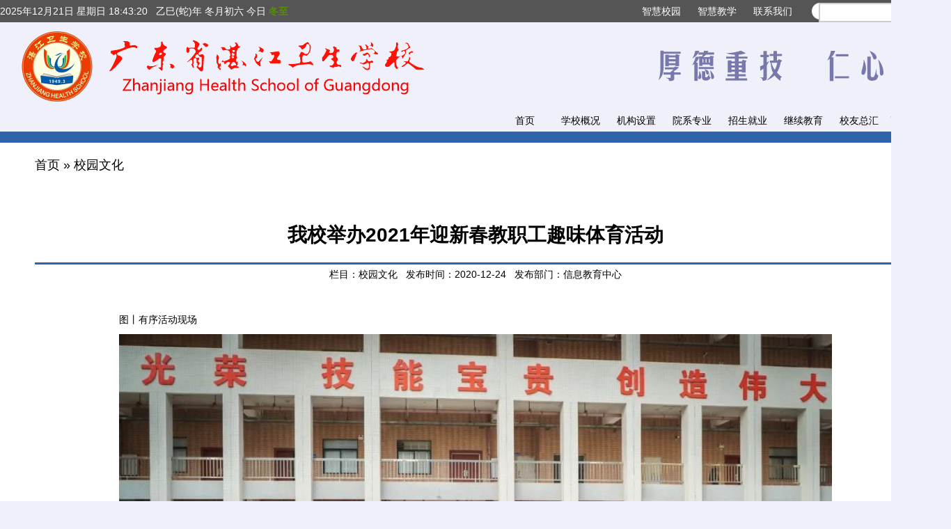

--- FILE ---
content_type: text/html; charset=UTF-8
request_url: http://www.zjwx.cn/406/
body_size: 8472
content:
<!doctype html>
<html lang="zh-CN" >
<head>
	<meta charset="UTF-8" />
	<meta name="viewport" content="width=device-width, initial-scale=1" />
	<title>我校举办2021年迎新春教职工趣味体育活动 &#8211; 广东省湛江卫生学校</title>
<link rel='dns-prefetch' href='//s.w.org' />
<link rel="alternate" type="application/rss+xml" title="广东省湛江卫生学校 &raquo; Feed" href="http://www.zjwx.cn/feed/" />
<link rel="alternate" type="application/rss+xml" title="广东省湛江卫生学校 &raquo; 评论Feed" href="http://www.zjwx.cn/comments/feed/" />
<link rel="alternate" type="application/rss+xml" title="广东省湛江卫生学校 &raquo; 我校举办2021年迎新春教职工趣味体育活动评论Feed" href="http://www.zjwx.cn/406/feed/" />
		<script>
			window._wpemojiSettings = {"baseUrl":"https:\/\/s.w.org\/images\/core\/emoji\/13.0.1\/72x72\/","ext":".png","svgUrl":"https:\/\/s.w.org\/images\/core\/emoji\/13.0.1\/svg\/","svgExt":".svg","source":{"concatemoji":"http:\/\/www.zjwx.cn\/wp-includes\/js\/wp-emoji-release.min.js?ver=5.6"}};
			!function(e,a,t){var r,n,o,i,p=a.createElement("canvas"),s=p.getContext&&p.getContext("2d");function c(e,t){var a=String.fromCharCode;s.clearRect(0,0,p.width,p.height),s.fillText(a.apply(this,e),0,0);var r=p.toDataURL();return s.clearRect(0,0,p.width,p.height),s.fillText(a.apply(this,t),0,0),r===p.toDataURL()}function l(e){if(!s||!s.fillText)return!1;switch(s.textBaseline="top",s.font="600 32px Arial",e){case"flag":return!c([127987,65039,8205,9895,65039],[127987,65039,8203,9895,65039])&&(!c([55356,56826,55356,56819],[55356,56826,8203,55356,56819])&&!c([55356,57332,56128,56423,56128,56418,56128,56421,56128,56430,56128,56423,56128,56447],[55356,57332,8203,56128,56423,8203,56128,56418,8203,56128,56421,8203,56128,56430,8203,56128,56423,8203,56128,56447]));case"emoji":return!c([55357,56424,8205,55356,57212],[55357,56424,8203,55356,57212])}return!1}function d(e){var t=a.createElement("script");t.src=e,t.defer=t.type="text/javascript",a.getElementsByTagName("head")[0].appendChild(t)}for(i=Array("flag","emoji"),t.supports={everything:!0,everythingExceptFlag:!0},o=0;o<i.length;o++)t.supports[i[o]]=l(i[o]),t.supports.everything=t.supports.everything&&t.supports[i[o]],"flag"!==i[o]&&(t.supports.everythingExceptFlag=t.supports.everythingExceptFlag&&t.supports[i[o]]);t.supports.everythingExceptFlag=t.supports.everythingExceptFlag&&!t.supports.flag,t.DOMReady=!1,t.readyCallback=function(){t.DOMReady=!0},t.supports.everything||(n=function(){t.readyCallback()},a.addEventListener?(a.addEventListener("DOMContentLoaded",n,!1),e.addEventListener("load",n,!1)):(e.attachEvent("onload",n),a.attachEvent("onreadystatechange",function(){"complete"===a.readyState&&t.readyCallback()})),(r=t.source||{}).concatemoji?d(r.concatemoji):r.wpemoji&&r.twemoji&&(d(r.twemoji),d(r.wpemoji)))}(window,document,window._wpemojiSettings);
		</script>
		<style>
img.wp-smiley,
img.emoji {
	display: inline !important;
	border: none !important;
	box-shadow: none !important;
	height: 1em !important;
	width: 1em !important;
	margin: 0 .07em !important;
	vertical-align: -0.1em !important;
	background: none !important;
	padding: 0 !important;
}
</style>
	<link rel='stylesheet' id='wp-block-library-css'  href='http://www.zjwx.cn/wp-includes/css/dist/block-library/style.min.css?ver=5.6' media='all' />
<link rel='stylesheet' id='wp-block-library-theme-css'  href='http://www.zjwx.cn/wp-includes/css/dist/block-library/theme.min.css?ver=5.6' media='all' />
<link rel='stylesheet' id='ppc-style-css'  href='http://www.zjwx.cn/wp-content/plugins/password-protected-categories/assets/css/ppc.min.css?ver=1.4.2' media='all' />
<link rel='stylesheet' id='twenty-twenty-one-style-css'  href='http://www.zjwx.cn/wp-content/themes/zjwx/style.css?ver=1.0' media='all' />
<style id='twenty-twenty-one-style-inline-css'>
body,input,textarea,button,.button,.faux-button,.wp-block-button__link,.wp-block-file__button,.has-drop-cap:not(:focus)::first-letter,.has-drop-cap:not(:focus)::first-letter,.entry-content .wp-block-archives,.entry-content .wp-block-categories,.entry-content .wp-block-cover-image,.entry-content .wp-block-latest-comments,.entry-content .wp-block-latest-posts,.entry-content .wp-block-pullquote,.entry-content .wp-block-quote.is-large,.entry-content .wp-block-quote.is-style-large,.entry-content .wp-block-archives *,.entry-content .wp-block-categories *,.entry-content .wp-block-latest-posts *,.entry-content .wp-block-latest-comments *,.entry-content p,.entry-content ol,.entry-content ul,.entry-content dl,.entry-content dt,.entry-content cite,.entry-content figcaption,.entry-content .wp-caption-text,.comment-content p,.comment-content ol,.comment-content ul,.comment-content dl,.comment-content dt,.comment-content cite,.comment-content figcaption,.comment-content .wp-caption-text,.widget_text p,.widget_text ol,.widget_text ul,.widget_text dl,.widget_text dt,.widget-content .rssSummary,.widget-content cite,.widget-content figcaption,.widget-content .wp-caption-text { font-family: 'PingFang SC','Helvetica Neue','Microsoft YaHei New','STHeiti Light',sans-serif; }
</style>
<link rel='stylesheet' id='twenty-twenty-one-print-style-css'  href='http://www.zjwx.cn/wp-content/themes/zjwx/assets/css/print.css?ver=1.0' media='print' />
<link rel="EditURI" type="application/rsd+xml" title="RSD" href="http://www.zjwx.cn/xmlrpc.php?rsd" />
<link rel="wlwmanifest" type="application/wlwmanifest+xml" href="http://www.zjwx.cn/wp-includes/wlwmanifest.xml" /> 
<meta name="generator" content="WordPress 5.6" />
<link rel="canonical" href="http://www.zjwx.cn/406/" />
<link rel='shortlink' href='http://www.zjwx.cn/?p=406' />
<link rel="alternate" type="application/json+oembed" href="http://www.zjwx.cn/wp-json/oembed/1.0/embed?url=http%3A%2F%2Fwww.zjwx.cn%2F406%2F" />
<link rel="alternate" type="text/xml+oembed" href="http://www.zjwx.cn/wp-json/oembed/1.0/embed?url=http%3A%2F%2Fwww.zjwx.cn%2F406%2F&#038;format=xml" />
<link rel="pingback" href="http://www.zjwx.cn/xmlrpc.php"><meta name='description' content='<!-- wp:paragraph --> <p>图丨有序活动现场</p> <!-- /wp:paragraph -->  <!-- wp:image {"id":407,"sizeSlug":"large","linkDestination":"none"} --> <figure class="wp-block-image size-large"><img src="http://www.zjwx.cn/wp-content/uploads/2021/01/1_ic5vkcsxKuFQlzb8I7hJmlciaYSIRA-1024x666.jpg" alt=' /></head>

<body class="post-template-default single single-post postid-406 single-format-standard wp-embed-responsive is-light-theme no-js singular">
<div id="top">
  <div class="wrap">
    <div id="date"> <!-- 万年历 --> 
      <script type="text/javascript"src="/js/clock.js" charset="utf-8"></script> 
      &nbsp; 
      <script language="javascript" type="text/javascript">
// JavaScript Document
function RunGLNL(){
var today=new Date();
var d=new Array("周日","周一","周二","周三","周四","周五","周六");
var DDDD= d[today.getDay()];
DDDD = "" + (CnDateofDateStr(today)); //显示农历
DDDD = DDDD+SolarTerm(today); //显示二十四节气
document.write(DDDD);
}
function DaysNumberofDate(DateGL){
return parseInt((Date.parse(DateGL)-Date.parse(DateGL.getFullYear()+"/1/1"))/86400000)+1;
}
function CnDateofDate(DateGL){
var CnData=new Array(
0x16,0x2a,0xda,0x00,0x83,0x49,0xb6,0x05,0x0e,0x64,0xbb,0x00,0x19,0xb2,0x5b,0x00,
0x87,0x6a,0x57,0x04,0x12,0x75,0x2b,0x00,0x1d,0xb6,0x95,0x00,0x8a,0xad,0x55,0x02,
0x15,0x55,0xaa,0x00,0x82,0x55,0x6c,0x07,0x0d,0xc9,0x76,0x00,0x17,0x64,0xb7,0x00,
0x86,0xe4,0xae,0x05,0x11,0xea,0x56,0x00,0x1b,0x6d,0x2a,0x00,0x88,0x5a,0xaa,0x04,
0x14,0xad,0x55,0x00,0x81,0xaa,0xd5,0x09,0x0b,0x52,0xea,0x00,0x16,0xa9,0x6d,0x00,
0x84,0xa9,0x5d,0x06,0x0f,0xd4,0xae,0x00,0x1a,0xea,0x4d,0x00,0x87,0xba,0x55,0x04
);
var CnMonth=new Array();
var CnMonthDays=new Array();
var CnBeginDay;
var LeapMonth;
var Bytes=new Array();
var I;
var CnMonthData;
var DaysCount;
var CnDaysCount;
var ResultMonth;
var ResultDay;
var yyyy=DateGL.getFullYear();
var mm=DateGL.getMonth()+1;
var dd=DateGL.getDate();
if(yyyy<100) yyyy+=1900;
  if ((yyyy < 1997) || (yyyy > 2200)){
    return 0;
    }
  Bytes[0] = CnData[(yyyy - 1997) * 4];
  Bytes[1] = CnData[(yyyy - 1997) * 4 + 1];
  Bytes[2] = CnData[(yyyy - 1997) * 4 + 2];
  Bytes[3] = CnData[(yyyy - 1997) * 4 + 3];
  if ((Bytes[0] & 0x80) != 0) {CnMonth[0] = 12;}
  else {CnMonth[0] = 11;}
  CnBeginDay = (Bytes[0] & 0x7f);
  CnMonthData = Bytes[1];
  CnMonthData = CnMonthData << 8;
  CnMonthData = CnMonthData | Bytes[2];
  LeapMonth = Bytes[3];
for (I=15;I>=0;I--){
    CnMonthDays[15 - I] = 29;
    if (((1 << I) & CnMonthData) != 0 ){
      CnMonthDays[15 - I]++;}
    if (CnMonth[15 - I] == LeapMonth ){
      CnMonth[15 - I + 1] = - LeapMonth;}
    else{
      if (CnMonth[15 - I] < 0 ){CnMonth[15 - I + 1] = - CnMonth[15 - I] + 1;}
      else {CnMonth[15 - I + 1] = CnMonth[15 - I] + 1;}
      if (CnMonth[15 - I + 1] > 12 ){ CnMonth[15 - I + 1] = 1;}
    }
  }
  DaysCount = DaysNumberofDate(DateGL) - 1;
  if (DaysCount <= (CnMonthDays[0] - CnBeginDay)){
    if ((yyyy > 1901) && (CnDateofDate(new Date((yyyy - 1)+"/12/31")) < 0)){
      ResultMonth = - CnMonth[0];}
    else {ResultMonth = CnMonth[0];}
    ResultDay = CnBeginDay + DaysCount;
  }
  else{
    CnDaysCount = CnMonthDays[0] - CnBeginDay;
    I = 1;
    while ((CnDaysCount < DaysCount) && (CnDaysCount + CnMonthDays[I] < DaysCount)){
      CnDaysCount+= CnMonthDays[I];
      I++;
    }
    ResultMonth = CnMonth[I];
    ResultDay = DaysCount - CnDaysCount;
  }
  if (ResultMonth > 0){
    return ResultMonth * 100 + ResultDay;}
  else{return ResultMonth * 100 - ResultDay;}
}
function CnYearofDate(DateGL){
var YYYY=DateGL.getFullYear();
var MM=DateGL.getMonth()+1;
var CnMM=parseInt(Math.abs(CnDateofDate(DateGL))/100);
if(YYYY<100) YYYY+=1900;
if(CnMM>MM) YYYY--;
YYYY-=1864;
return CnEra(YYYY)+"年";
}
function CnMonthofDate(DateGL){
var  CnMonthStr=new Array("零","正","二","三","四","五","六","七","八","九","十","冬","腊");
var  Month;
  Month = parseInt(CnDateofDate(DateGL)/100);
  if (Month < 0){return "闰" + CnMonthStr[-Month] + "月";}
  else{return CnMonthStr[Month] + "月";}
}
function CnDayofDate(DateGL){
var CnDayStr=new Array("零",
    "初一", "初二", "初三", "初四", "初五",
    "初六", "初七", "初八", "初九", "初十",
    "十一", "十二", "十三", "十四", "十五",
    "十六", "十七", "十八", "十九", "二十",
    "廿一", "廿二", "廿三", "廿四", "廿五",
    "廿六", "廿七", "廿八", "廿九", "三十");
var Day;
  Day = (Math.abs(CnDateofDate(DateGL)))%100;
  return CnDayStr[Day];
}
function DaysNumberofMonth(DateGL){
var MM1=DateGL.getFullYear();
    MM1<100 ? MM1+=1900:MM1;
var MM2=MM1;
    MM1+="/"+(DateGL.getMonth()+1);
    MM2+="/"+(DateGL.getMonth()+2);
    MM1+="/1";
    MM2+="/1";
return parseInt((Date.parse(MM2)-Date.parse(MM1))/86400000);
}
function CnEra(YYYY){
var Tiangan=new Array("甲","乙","丙","丁","戊","己","庚","辛","壬","癸");
var Dizhi=new Array("子(鼠)","丑(牛)","寅(虎)","卯(兔)","辰(龙)","巳(蛇)", "午(马)","未(羊)","申(猴)","酉(鸡)","戌(狗)","亥(猪)");
//var Dizhi=new Array("子","丑","寅","卯","辰","巳","午","未","申","酉","戌","亥");
return Tiangan[YYYY%10]+Dizhi[YYYY%12];
}
function CnDateofDateStr(DateGL){
  if(CnMonthofDate(DateGL)=="零月") return "　请调整您的计算机日期!";
  else return ""+CnYearofDate(DateGL)+ " " + CnMonthofDate(DateGL) + CnDayofDate(DateGL);
}
function SolarTerm(DateGL){
  var SolarTermStr=new Array(
        "小寒","大寒","立春","雨水","惊蛰","春分",
        "清明","谷雨","立夏","小满","芒种","夏至",
        "小暑","大暑","立秋","处暑","白露","秋分",
        "寒露","霜降","立冬","小雪","大雪","冬至");
  var DifferenceInMonth=new Array(
        1272060,1275495,1281180,1289445,1299225,1310355,
        1321560,1333035,1342770,1350855,1356420,1359045,
        1358580,1355055,1348695,1340040,1329630,1318455,
        1306935,1297380,1286865,1277730,1274550,1271556);
  var DifferenceInYear=31556926;
  var BeginTime=new Date(1901/1/1);
  BeginTime.setTime(947120460000);
     for(;DateGL.getFullYear()<BeginTime.getFullYear();){
        BeginTime.setTime(BeginTime.getTime()-DifferenceInYear*1000);
     }
     for(;DateGL.getFullYear()>BeginTime.getFullYear();){
        BeginTime.setTime(BeginTime.getTime()+DifferenceInYear*1000);
     }
     for(var M=0;DateGL.getMonth()>BeginTime.getMonth();M++){
        BeginTime.setTime(BeginTime.getTime()+DifferenceInMonth[M]*1000);
     }
     if(DateGL.getDate()>BeginTime.getDate()){
        BeginTime.setTime(BeginTime.getTime()+DifferenceInMonth[M]*1000);
        M++;
     }
     if(DateGL.getDate()>BeginTime.getDate()){
        BeginTime.setTime(BeginTime.getTime()+DifferenceInMonth[M]*1000);
        M==23?M=0:M++;
     }
  var JQ=" ";
  if(DateGL.getDate()==BeginTime.getDate()){
    JQ+="今日 <font color='#598F03'><b>"+SolarTermStr[M] + "</b></font>";
  }
  else if(DateGL.getDate()==BeginTime.getDate()-1){
    JQ+="明日 <font color='#598F03'><b>"+SolarTermStr[M] + "</b></font>";
  }
  else if(DateGL.getDate()==BeginTime.getDate()-2){
    JQ+="后日 <font color='#598F03'><b>"+SolarTermStr[M] + "</b></font>";
  }
  else{
   JQ=" ";
   if(DateGL.getMonth()==BeginTime.getMonth()){
      JQ+="本月";
   }
   else{
     JQ+="下月";
   }
   JQ+=BeginTime.getDate()+"日"+""+SolarTermStr[M]+"";
  }
return JQ;
}
function CAL()
{}
RunGLNL();
</script> 
      <!-- /万年历 --> </div>
    <div id="search"><form role="search" method="get" id="searchform" action="http://www.zjwx.cn/"> 
		<input type="text" value="" name="s" id="s" />
		<input type="submit" id="searchsubmit" value="搜索" />
</form> </div>
    <div id="topnav">
      <dl>
		  <!-- 顶部导航 -->
        <dd><a href="http://59.34.223.220:8086" target="_blank">智慧校园</a></dd>
        <dd><a href="http://59.34.223.220:8086" target="_blank">智慧教学</a></dd>
        <dd><a href="/contact">联系我们</a></dd>
      </dl>
    </div>
  </div>
</div>
<div id="header">
  <div id="logo"><img src="/images/logo.png" /></div>
  <div id="slogan"></div>
	<dl id="nav">
	  <!-- 栏目菜单 --> 
    <dd><a href="/">首页</a></dd>
    <dd class="dropdown"><a href="#">学校概况</a>
      <div class="dropdown-content"><a href="/about">学校简介</a> <a href="/leaders">现任领导</a> <a href="/motto">校训校歌</a> <a href="/building.htm">校园风采</a> <a href="/secondclass">第二课堂</a> <a href="/association">社团建设</a></div>
    </dd>
    <dd class="dropdown"><a href="#">机构设置</a>
      <div class="dropdown-content">
      <a href="/category/party">党建工作</a> <a href="/jxjg">教学机构</a> <a href="/kyjg">科研机构</a> <a href="/fsjg">附属机构</a></dd>
    <dd class="dropdown"><a href="#">院系专业</a>
      <div class="dropdown-content">
      <a href="/huli">护理</a> <a href="/yaoji">药剂</a> <a href="/zhongyao">中药</a><a href="/yixuejianyan">医学检验技术</a><a href="/yixueyingxiang">医学影像技术</a><a href="/yangshiguang">眼视光与配镜技术</a><a href="/kouqiang">口腔修复工艺</a><a href="/kangfu">康复技术</a> <a href="/zhongyikangfu">中医康复技术</a><a href="/baojian">中医养生保健</a><a href="/yaoshijianyan">药品食品检验</a></dd>
    <!-- dd><a href="/category/research">教学科研</a></dd -->
    <dd class="dropdown"><a href="/category/admissions">招生就业</a>
      <div class="dropdown-content">
      <a href="/category/admissions/zhongzhi/">中职招生</a> <a href="/category/admissions/dazhuan/">大专招生</a> <a href="/category/admissions/chengren/">成人招生</a> <a href="/category/employ">就业信息</a></dd>
    <dd><a href="/category/furthereducation0">继续教育</a></dd>
    <dd><a href="/xiaoyou">校友总汇</a></dd>
    <dd><a href="/category/gaoshuiping/">高水平验收</a></dd>
  </dl>
</div>
</html>


<div class="wrap">
  <div id="main" style="background-color: #FFF;border-top:16px solid #3064AA;">	
				<div id="breadcrumb" style="margin:20px auto; width:1266px;display:block;font-size:18px;">			
		<a href="/" title="Home">首页</a> » <a href="http://www.zjwx.cn/category/culture/" rel="category tag">校园文化</a></div>
	    <div id="post" style="padding:50px;">
    <article id="post-406" class="post-406 post type-post status-publish format-standard hentry category-culture tag-101 tag-99 tag-100 entry">
		<h1 class="entry-title">我校举办2021年迎新春教职工趣味体育活动</h1>		        
      <div id="posttime">栏目：校园文化 &nbsp; 发布时间：2020-12-24 &nbsp; 发布部门：信息教育中心</div>

	<div id="content">
		
<p>图丨有序活动现场</p>



<figure class="wp-block-image size-large"><img loading="lazy" width="1024" height="666" src="http://www.zjwx.cn/wp-content/uploads/2021/01/1_ic5vkcsxKuFQlzb8I7hJmlciaYSIRA-1024x666.jpg" alt="" class="wp-image-407" srcset="http://www.zjwx.cn/wp-content/uploads/2021/01/1_ic5vkcsxKuFQlzb8I7hJmlciaYSIRA-1024x666.jpg 1024w, http://www.zjwx.cn/wp-content/uploads/2021/01/1_ic5vkcsxKuFQlzb8I7hJmlciaYSIRA-300x195.jpg 300w, http://www.zjwx.cn/wp-content/uploads/2021/01/1_ic5vkcsxKuFQlzb8I7hJmlciaYSIRA-768x499.jpg 768w, http://www.zjwx.cn/wp-content/uploads/2021/01/1_ic5vkcsxKuFQlzb8I7hJmlciaYSIRA.jpg 1080w" sizes="(max-width: 1024px) 100vw, 1024px" /></figure>



<p>（文/刘宇晖 图/孙晓明）为丰富教职工的业余文化生活，增强工会凝聚力，文明欢乐迎接2021年元旦的到来，12月17日下午，湛江卫生学校工会组织全校在职教职工会员在麻章校区举办2021年迎新春教职工趣味体育活动，300多名会员热情参与，在“排球发球”、“筷子夹乒乓球跑”、“固定位置踢毽子”三项趣味体育活动中积极发挥个人特长，在欢笑声、喝彩声中完成活动并领取纪念品。场面热烈、文明有序，气氛欢快、愉悦。</p>



<figure class="wp-block-image size-large"><img loading="lazy" width="1024" height="684" src="http://www.zjwx.cn/wp-content/uploads/2021/01/2_M4CDZNiao5znFQficWcCc3tnR4nr1w-1024x684.jpg" alt="" class="wp-image-408" srcset="http://www.zjwx.cn/wp-content/uploads/2021/01/2_M4CDZNiao5znFQficWcCc3tnR4nr1w-1024x684.jpg 1024w, http://www.zjwx.cn/wp-content/uploads/2021/01/2_M4CDZNiao5znFQficWcCc3tnR4nr1w-300x200.jpg 300w, http://www.zjwx.cn/wp-content/uploads/2021/01/2_M4CDZNiao5znFQficWcCc3tnR4nr1w-768x513.jpg 768w, http://www.zjwx.cn/wp-content/uploads/2021/01/2_M4CDZNiao5znFQficWcCc3tnR4nr1w.jpg 1080w" sizes="(max-width: 1024px) 100vw, 1024px" /></figure>



<p>图丨“固定位置踢毽子”</p>



<figure class="wp-block-image size-large"><img loading="lazy" width="1024" height="684" src="http://www.zjwx.cn/wp-content/uploads/2021/01/3_1o3gfb7kvn6qAqDibwWrnZ8g09P2YQ-1024x684.jpg" alt="" class="wp-image-409" srcset="http://www.zjwx.cn/wp-content/uploads/2021/01/3_1o3gfb7kvn6qAqDibwWrnZ8g09P2YQ-1024x684.jpg 1024w, http://www.zjwx.cn/wp-content/uploads/2021/01/3_1o3gfb7kvn6qAqDibwWrnZ8g09P2YQ-300x200.jpg 300w, http://www.zjwx.cn/wp-content/uploads/2021/01/3_1o3gfb7kvn6qAqDibwWrnZ8g09P2YQ-768x513.jpg 768w, http://www.zjwx.cn/wp-content/uploads/2021/01/3_1o3gfb7kvn6qAqDibwWrnZ8g09P2YQ.jpg 1080w" sizes="(max-width: 1024px) 100vw, 1024px" /></figure>



<p>图丨“筷子夹乒乓球跑”</p>



<p>活动成功举办不仅为职工会员带来喜悦和快乐，调节工作的紧张情绪，增进教职工之间的交流与协作，也充分展示了湛江卫生学校教职工健康向上、积极进取的精神风貌，会员们感受到学校领导给予教职工会员的节日关怀和慰问，得到更多的获得感、幸福感。</p>



<figure class="wp-block-image size-large"><img loading="lazy" width="1024" height="684" src="http://www.zjwx.cn/wp-content/uploads/2021/01/4_VJ70LdcskLBeWRgzzIApLUT9B3c97g-1024x684.jpg" alt="" class="wp-image-410" srcset="http://www.zjwx.cn/wp-content/uploads/2021/01/4_VJ70LdcskLBeWRgzzIApLUT9B3c97g-1024x684.jpg 1024w, http://www.zjwx.cn/wp-content/uploads/2021/01/4_VJ70LdcskLBeWRgzzIApLUT9B3c97g-300x200.jpg 300w, http://www.zjwx.cn/wp-content/uploads/2021/01/4_VJ70LdcskLBeWRgzzIApLUT9B3c97g-768x513.jpg 768w, http://www.zjwx.cn/wp-content/uploads/2021/01/4_VJ70LdcskLBeWRgzzIApLUT9B3c97g.jpg 1080w" sizes="(max-width: 1024px) 100vw, 1024px" /></figure>



<p>图丨工会委员、工会小组长和工作人员合影</p>
	</div><!-- .entry-content -->

		        <div>标签：<a href="http://www.zjwx.cn/tag/%e4%bd%93%e8%82%b2%e6%b4%bb%e5%8a%a8/" rel="tag">体育活动</a> , <a href="http://www.zjwx.cn/tag/%e6%95%99%e8%81%8c%e5%b7%a5/" rel="tag">教职工</a> , <a href="http://www.zjwx.cn/tag/%e8%b6%a3%e5%91%b3/" rel="tag">趣味</a></div>

				
</article><!-- #post-${ID} -->
    </div>
  </div>
</div>

<div id="pics" class="wrap">
  <dl>
    <dt>校园风光 VIEWS<span>更多More+</span></dt>
    <dd><a href="building.htm" target="_blank"><img src="/images/4.jpg" /></a></dd>
    <dd><a href="building.htm" target="_blank"><img src="/images/2.jpg" /></a></dd>
    <dd><a href="building.htm" target="_blank"><img src="/images/3.jpg" /></a></dd>
    <dd><a href="building.htm" target="_blank"><img src="/images/6.jpg" /></a></dd>
    <dd><a href="building.htm" target="_blank"><img src="/images/7.jpg" /></a></dd>
  </dl>
</div>
<div id="footer">
  <div class="wrap">
    <dl>
      <dd>【赤坎校区地址】广东省湛江市赤坎区寸金路37号 邮编：524037 &nbsp; |  &nbsp; 【麻章校区地址】广东省湛江市麻章区政通路 邮编：524094</dd>
      <dd>【招生热线】0759-3194678 &nbsp; 【电话】0759-3194165 &nbsp; 【传真】0759-3194165 &nbsp; 【邮箱】zjwxbgs@163.com</dd>
      <dd>Copyright 版权所有 &copy; 广东省湛江卫生学校 2005-2025 粤ICP05027840 <script type="text/javascript" src="https://s4.cnzz.com/z_stat.php?id=1279856870&web_id=1279856870"></script></dd>
    </dl>
    <script type="text/javascript">document.write(unescape("%3Cspan id='_ideConac' %3E%3C/span%3E%3Cscript  src='https://dcs.conac.cn/js/20/315/0000/60226004/CA203150000602260040001.js' type='text/javascript'%3E%3C/script%3E"));</script><img src="/images/crcode.png" /> </div>
</div>
<script>
var _hmt = _hmt || [];
(function() {
  var hm = document.createElement("script");
  hm.src = "https://hm.baidu.com/hm.js?3d35b738fd3f63d3ed64a7fb1c786aa7";
  var s = document.getElementsByTagName("script")[0]; 
  s.parentNode.insertBefore(hm, s);
})();
</script> 
</body>
</html>

--- FILE ---
content_type: text/css
request_url: http://www.zjwx.cn/wp-content/themes/zjwx/style.css?ver=1.0
body_size: 2488
content:
@charset "UTF-8";

/*
Theme Name: 湛江卫校主题模板
Theme URI: http://www.zjwx.cn/
Author: 广东省湛江卫生学校
Author URI: http://www.zjwx.cn/
Description: 广东省湛江卫生学校官方网站主题模板
Version: 1.0
*/

/* zjwx CSS Document */

* {
	margin: 0;
	padding: 0;
	background-repeat: no-repeat;
	border: none;
	list-style: none;
	font-family: Microsoft Yahei, Helvetica, Arial, SimSun, Sans-serif, Verdana;
	clear: none;
}
table {
	border-spacing: 0;
}
html {
	width: 100%;
}
body {
	background-color: #F0F0FA;
}
a {
	color: #000;
	text-decoration: none;
}
a:hover, a:active {
	color: #3064AA;
}
dd {
	display: block;
}
.wp-block-file {
	font-size:18px;
}
#null li {
	width: 280px;
	margin: 5px 18px;
	padding: 10px;
	display: block;
	float: left;
	background-color: #CCC;
	text-align: center;
	color: #FFF;
}
.wrap {
	width: 1366px;
	margin: 0 auto;
}
#top {
	font-size: 14px;
	height: 32px;
	line-height: 32px;
	background-color: #555;
	display: block;
	clear: both;
}
#date {
	color: #FFF;
	float: left;
}
#topnav {
	float: right;
}
#topnav dd {
	width: 80px;
	float: left;
}
#topnav a {
	color: #FFF;
	text-decoration: none;
}
#search {
	width: 200px;
	height: 32px;
	line-height: 32px;
	background: url(/images/search.png) no-repeat;
	background-position: center center;
	float: right;
}
#search form {
	padding:4px 10px;
	height: 24px;
	line-height: 24px;
}
#s {
	width:150px;
	height: 24px;
	line-height: 24px;
	float:left;
}
#searchsubmit {
	width:30px;
	height: 24px;
	line-height: 24px;
	float:right;
	margin: 0;
	padding:0;
}
#header {
	width: 1366px;
	margin: 0 auto;
	display: block;
	clear: both;
}
#header dl {
	float: right;
}
#header dd {
	width: 80px;
	height: 32px;
	display: block;
	float: left;
}
#logo {
	height: 105px;
	line-height: 105px;
	padding: 10px 0;
	background: url(/images/slogan.png) no-repeat;
	background-position: center right;
	clear: both;
}
#nav a {
	font-size: 14px;	
	width: 80px;
	height: 32px;
	line-height: 32px;
	text-align: center;
	display: block;
}
#nav a:hover {
	color: #FFF;
	text-decoration: none;
	background-color: #3064AA;
	border-radius: 8px 8px 0 0;
}
.dropdown {
	position: relative;
	display: inline-block;
}
.dropdown-content {
	display: none;
	position: absolute;
	background-color: #f9f9f9;
	min-width: 120px;
	box-shadow: 0px 8px 16px 0px rgba(0,0,0,0.2);
	z-index: 999;
}
#nav .dropdown-content a {
	color: black;
	padding: 6px 16px;
	background-color: #f9f9f9;
	text-decoration: none;
	width: 100%;
	display: block;
}
#nav .dropdown-content a:hover {
	background-color: #3064AA;
	color: #FFF;
	border-radius: 0;
}
.dropdown:hover .dropdown-content {
	display: block;
}
.dropdown:hover .dropbtn {
	background-color: #3e8e41;
}
#scroll {
	height: 420px;
	clear: both;
	display: block;
	background-color: #FFF;
	/*background-color: #FFF;*/
	border-bottom: 16px solid #3064AA;
}
#main {
	font-size: 14px;	
	width: 100%;
	height: auto;
	margin: 32px 0;
	dislpay: block;
	clear: both;
}
#icon {
	width: 220px;
	height: 592px;
	dislpay: block;
	float: left;
	border: 1px solid #C8C8FA;
	background-color: #FFF;
	border-radius: 8px;
	vertical-align: bottom;
}
#icon dd {
	width: 49%;
	display: block;
	float: left;
}
#icon a {
	width: 100%;
	height: 148px;
	line-height: 240px;
	text-align: center;
	display: block;
}
#icon1 a {
	background: url(/images/iconbg1.png) no-repeat;
	background-position: center 40%;
}
#icon2 a {
	background: url(/images/iconbg2.png) no-repeat;
	background-position: center 40%;
}
#icon3 a {
	background: url(/images/iconbg3.png) no-repeat;
	background-position: center 40%;
}
#icon4 a {
	background: url(/images/iconbg4.png) no-repeat;
	background-position: center 40%;
}
#icon5 a {
	background: url(/images/iconbg5.png) no-repeat;
	background-position: center 40%;
}
#icon6 a {
	background: url(/images/iconbg6.png) no-repeat;
	background-position: center 40%;
}
#icon7 a {
	background: url(/images/iconbg7.png) no-repeat;
	background-position: center 40%;
}
#icon8 a {
	background: url(/images/iconbg8.png) no-repeat;
	background-position: center 40%;
}
#icon1 a:hover {
	background: url(/images/iconbg1c.png) no-repeat;
	background-position: center 40%;
}
#icon2 a:hover {
	background: url(/images/iconbg2c.png) no-repeat;
	background-position: center 40%;
}
#icon3 a:hover {
	background: url(/images/iconbg3c.png) no-repeat;
	background-position: center 40%;
}
#icon4 a:hover {
	background: url(/images/iconbg4c.png) no-repeat;
	background-position: center 40%;
}
#icon5 a:hover {
	background: url(/images/iconbg5c.png) no-repeat;
	background-position: center 40%;
}
#icon6 a:hover {
	background: url(/images/iconbg6c.png) no-repeat;
	background-position: center 40%;
}
#icon7 a:hover {
	background: url(/images/iconbg7c.png) no-repeat;
	background-position: center 40%;
}
#icon8 a:hover {
	background: url(/images/iconbg8c.png) no-repeat;
	background-position: center 40%;
}
#newslist dd {
	line-height: 200%;
	clear: both;
	overflow: hidden;
	text-overflow: ellipsis;
	white-space: nowrap;
}
.leftlist {
	width: 352px;
	height: 260px;
	display: block;
	padding: 14px;
	margin-left: 16px;
	float: left;
	border: 1px solid #C8C8FA;
	border-radius: 8px;
	background-color: #FFF;
}
.rightlist {
	width: 700px;
	height: 260px;
	padding: 14px;
	margin-left: 16px;
	border: 1px solid #C8C8FA;
	border-radius: 8px;
	display: block;
	float: left;
	background-color: #FFF;
}
.rightlist dl {
	width: 352px;
	padding: 0 0 0 14px;
	display: block;
	float: right;
}
.leftlist dt, .rightlist dt {
	font-size: 18px;
	font-weight: bold;
	line-height: 36px;
	padding-left: 10px;
	margin-bottom:5px;
	color: #3064AA;
	border-bottom: #3064AA 1px solid;
	border-left: #3064AA 10px solid;
	clear: both;
}
#newslist img {
	width: 300px;
	height: 210px;
	padding: 8px;
	display: block;
	float: left;
}
#newslist span {
	color: #B3B3B3;
	float: right;
	font-size: 14px;
}
#pics {
	height: 210px;
	padding: 30px 0;
	display: block;
	clear: both;
	border-top: #3064AA 2px dotted;
}
#pics dt {
	font-size: 24px;
	color: #3064AA;
	font-weight: bold;
}
#pics span {
	float: right;
}
#pics dd {
	width: 236px;
	height: 150px;
	padding: 10px;
	display: block;
	float: left;
	overflow: hidden;
}
#pics img {
	width: 236px;
	height: 150px;
	overflow: hidden;
}
#footer {
	font-size: 14px;	
	width:100%;
	height: 88px;
	padding: 15px 0;
	background-color: #3064AA;
	display: block;
	clear: both;
}
#footer dl {
	float: left;
}
#footer dd {
	color: #FFF;
	line-height: 200%;
	float: left;
	clear: both;
}
#footer a {
	color:#3064AA;
}
#footer img {
	float: right;
}
h1 {
	text-align: center;
	font-size: 2em;
	padding-bottom: 20px;
	border-bottom: 3px solid #3064AA;
}
h2 {
	font-size:16px;
	line-height:180%;
}
#posttime {
	width: 100%;
	text-align: center;
	line-height: 2em;
	padding-bottom:20px;
	display: block;
	clear: both;
}
#content,.entry-content {
	margin: 0 auto;
	padding: 20px;
	width:1080px;
}
#post p {
	/*font-size: 1.2em;*/
	line-height: 1.6em;
	text-indent:2em;
	/*text-align: justify;*/
}
#content img,.entry-content img {
	max-width:100%;
	margin: 0 auto;
	padding: 10px 0;
	text-align: center;
	clear: both;
	display: block;
}
#content a {
	text-decoration:underline;
}
#post h3 {
	font-size:1.2em;
	font-weight:bold;
	line-height:300%;
	text-align: left;
}
#post h4 {
	font-weight:bold;
	line-height:300%;
	text-align: left;
}
#post h2 {
	font-size:1.5em;
	font-weight:bold;
	line-height:300%;
	text-align: center;
}
.dashupdown {
	border-top:1px solid #000;
	border-bottom:1px solid #000;
}
.post-thumbnail img {
	width:300px;
}
#rightlist span {
	padding-right:30px;
}
#rightlist {
	border-left:2px solid #3064AA;
}
ul,
ol,
li,
div {
	margin: 0;
	padding: 0;
}

ul,
ol {
	list-style: none;
}
.ft-carousel {
	position: relative;
	width: 100%;
	height: 100%;
	overflow: hidden;
}

.ft-carousel .carousel-inner {
	position: absolute;
	left: 0;
	top: 0;
	height: 100%;
}

.ft-carousel .carousel-inner .carousel-item {
	float: left;
	height: 100%;
}

.ft-carousel .carousel-item img {
	width: 100%;
}

.ft-carousel .carousel-indicators {
	position: absolute;
	left: 0;
	bottom: 10px;
	width: 100%;
	text-align: center;
	font-size: 0;
}

.ft-carousel .carousel-indicators span {
	display: inline-block;
	width: 18px;
	height: 18px;
	background-color: #fff;
	margin: 0 4px;
	border-radius: 50%;
	cursor: pointer;
}

.ft-carousel .carousel-indicators span.active {
	background-color: #de3a3a;
}

.ft-carousel .carousel-btn {
	position: absolute;
	top: 50%;
	width: 50px;
	height: 45px;
	margin-top: -25px;
	cursor: pointer;
}

.ft-carousel .carousel-prev-btn {
	left: 0;
	background: url(/images/prev.png) no-repeat;
}

.ft-carousel .carousel-next-btn {
	right: 0;
	background: url(/images/next.png) no-repeat;
}
.example {width: 100%;height: 420px;font-size: 40px;text-align: center;margin: 20px auto;background-color: #464576;}
.carousel-item{line-height: 336px;color: #fff;font-family:  Arial Black}
#archivelist {
	width:820px;
	margin:0 auto;
}
.img1000 {
	width:1000px;
}
.wp-block-file .wp-block-file__button {
	background: #00E5EE;
}
.wrap input{
	border:2px solid #ccc;
}
#gaoshuipingbanner img {width:100%;height:100%;object-fit:cover;}

--- FILE ---
content_type: application/javascript
request_url: http://www.zjwx.cn/js/clock.js
body_size: 2068
content:
/*将此文件上传到您的网站上，需要显示时间的地方加入：
<script language="javascript" src="clock.js"></script>
显示的是用户本机的时间。如不需农历则去掉农历部份的函数。
文件编写：久久时间网http://bjtime.cn
*/

var nyear;
var nmonth;
var nday=-1;
var nwday;
var nhrs;
var nmin;
var nsec;

var lmonth,lday,lleap;//农历参数


function NewTick()
{
noww=new Date();
if(noww.getDate()!=nday){
nyear=noww.getFullYear();nmonth=noww.getMonth()+1;nwday=noww.getDay();nday=noww.getDate();

getlunar();//获取农历

}
nhrs=noww.getHours();nmin=noww.getMinutes();nsec=noww.getSeconds();
}


document.write("<span id=\"clock\" style=\"word-break:keep-all\"></span>");

function Draw(){
NewTick();

//显示时间
var s=nyear+'年'+nmonth+'月'+nday+'日 '+'星期'+cweekday(nwday)+' '+shapetime(nhrs,nmin,nsec);
//s+=" 农历"+lmonth+"月"+lday;//农历
document.getElementById("clock").innerHTML=s;

setTimeout("Draw()",500);
}


////辅助函数////
var hzWeek= new Array("日","一","二","三","四","五","六","日");
function cweekday(wday){return hzWeek[wday];}
function shapetime(vhrs,vmin,vsec){
if(vsec<=9) vsec="0"+vsec;if(vmin<=9) vmin="0"+vmin;
if(vhrs<=9) vhrs="0"+vhrs;return vhrs+":"+vmin+":"+vsec
}


////农历函数开始////
var lunarInfo=new Array(0x04bd8,0x04ae0,0x0a570,0x054d5,0x0d260,0x0d950,0x16554,0x056a0,0x09ad0,0x055d2,
0x04ae0,0x0a5b6,0x0a4d0,0x0d250,0x1d255,0x0b540,0x0d6a0,0x0ada2,0x095b0,0x14977,
0x04970,0x0a4b0,0x0b4b5,0x06a50,0x06d40,0x1ab54,0x02b60,0x09570,0x052f2,0x04970,
0x06566,0x0d4a0,0x0ea50,0x06e95,0x05ad0,0x02b60,0x186e3,0x092e0,0x1c8d7,0x0c950,
0x0d4a0,0x1d8a6,0x0b550,0x056a0,0x1a5b4,0x025d0,0x092d0,0x0d2b2,0x0a950,0x0b557,
0x06ca0,0x0b550,0x15355,0x04da0,0x0a5b0,0x14573,0x052b0,0x0a9a8,0x0e950,0x06aa0,
0x0aea6,0x0ab50,0x04b60,0x0aae4,0x0a570,0x05260,0x0f263,0x0d950,0x05b57,0x056a0,
0x096d0,0x04dd5,0x04ad0,0x0a4d0,0x0d4d4,0x0d250,0x0d558,0x0b540,0x0b6a0,0x195a6,
0x095b0,0x049b0,0x0a974,0x0a4b0,0x0b27a,0x06a50,0x06d40,0x0af46,0x0ab60,0x09570,
0x04af5,0x04970,0x064b0,0x074a3,0x0ea50,0x06b58,0x05ac0,0x0ab60,0x096d5,0x092e0,//1990
0x0c960,0x0d954,0x0d4a0,0x0da50,0x07552,0x056a0,0x0abb7,0x025d0,0x092d0,0x0cab5,
0x0a950,0x0b4a0,0x0baa4,0x0ad50,0x055d9,0x04ba0,0x0a5b0,0x15176,0x052b0,0x0a930,
0x07954,0x06aa0,0x0ad50,0x05b52,0x04b60,0x0a6e6,0x0a4e0,0x0d260,0x0ea65,0x0d530,
0x05aa0,0x076a3,0x096d0,0x04bd7,0x04ad0,0x0a4d0,0x1d0b6,0x0d250,0x0d520,0x0dd45,
0x0b5a0,0x056d0,0x055b2,0x049b0,0x0a577,0x0a4b0,0x0aa50,0x1b255,0x06d20,0x0ada0,0x14b63);
function lYearDays(y){var i,sum=348;for(i=0x8000;i>0x8;i>>=1) sum+=(lunarInfo[y-1900]&i)?1:0;return(sum+leapDays(y));}function leapDays(y){if(leapMonth(y)) return((lunarInfo[y-1900]&0x10000)?30:29);else return(0);}function leapMonth(y){return(lunarInfo[y-1900]&0xf);}function monthDays(y,m){return((lunarInfo[y-1900]&(0x10000>>m))?30:29);}function Lunar(y,m,d){var i,leap=0,temp=0;var offset=(Date.UTC(y,m,d)-Date.UTC(1900,0,31))/86400000;for(i=1900;i<2050&&offset>0;i++){temp=lYearDays(i);offset-=temp;}if(offset<0){offset+=temp;i--;}this.year=i;leap=leapMonth(i);this.isLeap=false;for(i=1;i<13&&offset>0;i++){if(leap>0&&i==(leap+1)&&this.isLeap==false){--i;this.isLeap=true;temp=leapDays(this.year);}else{temp=monthDays(this.year,i);}if(this.isLeap==true&&i==(leap+1))this.isLeap=false;offset-=temp;}if(offset==0&&leap>0&&i==leap+1)if(this.isLeap){this.isLeap=false;}else{this.isLeap=true;--i;}if(offset<0){offset+=temp;--i;}this.month=i;this.day=offset+1;}
var nStr1=new Array('','一','二','三','四','五','六','七','八','九','十','十一','十二');
var nStr2=new Array('初','十','廿','卅','□');
function GetcDay(d){var s;switch(d){case 10:s='初十';break;case 20:s='二十';break;case 30:s='三十';break;default:s=nStr2[Math.floor(d/10)];s+=nStr1[d%10];break;}return(s);}
function GetcMon(m){if(m==1) return '正';else return nStr1[m];}
function getlunar(){
var lObj=new Lunar(nyear,nmonth-1,nday);
lmonth=GetcMon(lObj.month);
lday=GetcDay(lObj.day);
lleap=lObj.isLeap;
if(lleap==1){lmonth="闰"+lmonth;}
}
////农历函数结束////


//显示开始
Draw();